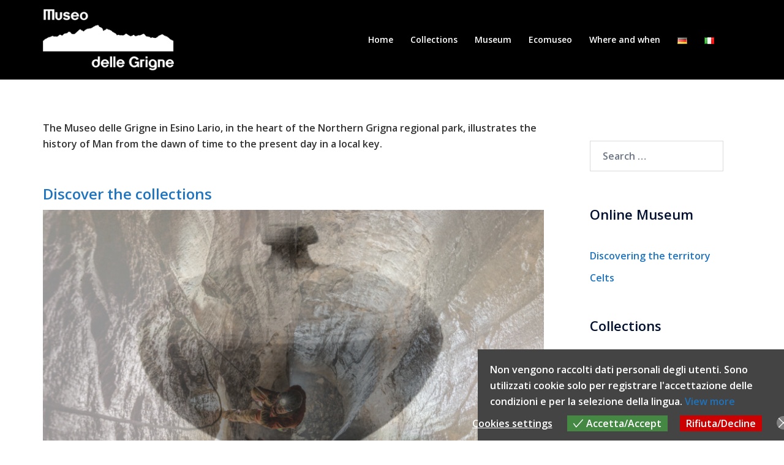

--- FILE ---
content_type: text/css
request_url: https://www.museodellegrigne.it/wp-content/themes/grigne/style.css
body_size: 804
content:
/*
Theme Name: grigne
Theme URI: 
Description: Child theme of sydney theme for the Sydney theme
Author: <a href="https://athemes.com">aThemes</a>
Author URI: 
Template: sydney
Version: 1.53
*/

//.site-header {background-color: black !important;}
//.header-clone {height: 140px !important;}
.main-header {background-color: black !important;}
.main-header #mainnav .menu > li > a {color: #fff !important;}
.main-header .sydney-svg-icon sv, .header-elements svg { fill: #fff !important }

.single .meta-post a { text-transform: none !important; letter-spacing: normal !important; font-size: 16px !important }

.footer-widgets {padding: 40px 0;}
.footer-widgets .widget-title { color: #333; }
ul.mks_social_widget_ul li {padding: 0px !important;}

.entry-thumb img {border-radius: 0 0 50px;}
.size-sottopagine {border-radius: 0 0 30px}

.hentry blockquote { background-color: #f4f4f4 !important; color: #222 !important; padding: 20px 25px !important }

div.figli {display: flex;flex-wrap: wrap;}
div.figli a {display: inline-block;margin-bottom: 12px;width: calc(50% - 6px);margin-right: 12px;}
div.figli a:nth-of-type(2n) {margin-right: 0;}

.metaslider img {border-radius: 0 0 50px}
@media screen and (min-width: 1024px){
.site-header,.site-header.fixed,.site-header.float-header {position: absolute !important;padding: 20px 0;}
div.figli a {width: calc(33% - 8px);}
div.figli a:nth-of-type(2n) {margin-right: 12px;}
div.figli a:nth-of-type(3n) {margin-right: 0;}
}
div.figli figure {margin: 0;overflow: hidden;}
div.figli figcaption {margin-top: 8px; text-align:center}
div.figli img {border: none;max-width: 100%;height: auto;display: block;background: #ccc; margin: 0px auto;}
div.figli a:hover {}
div.figli a:hover figcaption {font-weight: bold}
p img.aligncenter {border-radius: 0 0 50px}
ul.briciole {list-style:none;text-indent:0px;padding:0px;margin:0 0 10px;overflow:hidden;font-size:11pt}
ul.briciole li {display:inline-block;vertical-align:middle;margin-right:10px;}
.roll-button {margin: 5px 0}
#sidebar-footer a, #secondary a {color: #1e73be !important}

.arancio {border-color: #ff8000;background-color: #ff8000;color: #fff}
.arancio:hover {border-color: #ff8000;background-color: #fff;color: #ff8000}

p.sposta {text-align:right}

aside.widget_nav_menu li.current_page_item, aside.widget_nav_menu li.current-page-ancestor, #mainnav li.current-page-ancestor a, #mainnav li.current-menu-item a {font-weight:bold}
.widget-area .widget {margin-bottom:20px;padding-top:30px}

.widget-area .widget span.post-date {color:#888; font-size:small}
.widget-area .widget span.post-date:before {content:" "; display:block}

.cn-button { background-color: #fff !important }